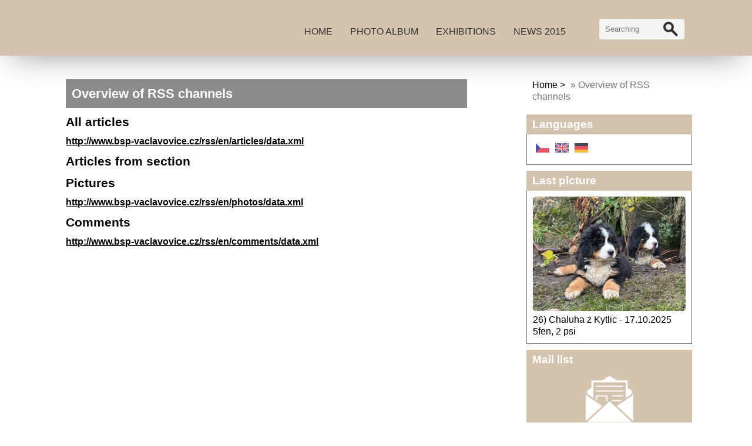

--- FILE ---
content_type: text/html; charset=UTF-8
request_url: https://www.bsp-vaclavovice.cz/en/archive/rss/
body_size: 4572
content:
<!DOCTYPE html>
<html lang="cs">
	<head>
		<title>www.bsp-vaclavovice.cz - Overview of RSS channels</title>
		<meta charset="utf-8">
		<meta http-equiv="X-UA-Compatible" content="IE=edge">
		<meta name="viewport" content="width=device-width, initial-scale=1.0">
		<meta name="copyright" content="eStranky">
        <meta name="description" content="" />
        <meta name="keywords" content="" />
        <meta name="robots" content="all,follow" />
        <meta name="author" content="www.bsp-vaclavovice.cz" />
        <link href="/en/rss/articles/data.xml" rel="alternate" type="application/rss+xml" title="All articles" /><link href="/en/rss/articles/photos.xml" rel="alternate" type="application/rss+xml" title="Pictures" /><link href="/en/rss/articles/comments.xml" rel="alternate" type="application/rss+xml" title="Comments" />
        <link rel="stylesheet" href="https://s3a.estranky.cz/css/d1000000406.css?nc=2109987710" type="text/css" />
<link rel="stylesheet" href="//code.jquery.com/ui/1.12.1/themes/base/jquery-ui.css">
<script src="//code.jquery.com/jquery-1.12.4.js"></script>
<script src="//code.jquery.com/ui/1.12.1/jquery-ui.js"></script>
<script type="text/javascript" src="https://s3c.estranky.cz/js/ui.js?nc=1" id="index_script" ></script>
			<script type="text/javascript">
				dataLayer = [{
					'subscription': 'true',
				}];
			</script>
			
        <link href="https://fonts.googleapis.com/css?family=Roboto+Condensed" rel="stylesheet">
        <link rel="stylesheet" href="https://cdnjs.cloudflare.com/ajax/libs/font-awesome/4.7.0/css/font-awesome.min.css">
	</head>
	
	<body class=" contact-active color_a">

    <!-- Wrapping the whole page, may have fixed or fluid width -->
    <div id="whole-page">

        

        <!-- Because of the matter of accessibility (text browsers,
        voice readers) we include a link leading to the page content and
        navigation } you'll probably want to hide them using display: none
        in your stylesheet -->

        <a href="#articles" class="accessibility-links">Go to content</a>
        <a href="#navigation" class="accessibility-links">Go to menu</a>

        
        <!-- block for skyscraper and rectangle  -->
        <div id="sticky-box">
            <div id="sky-scraper-block">
                
                
            </div>
        </div>
        <!-- block for skyscraper and rectangle  -->

        <!-- Wrapping the document's visible part -->
        <div id="document">

            <!-- header -->
            <header class="header p-1 color_b">
                <div class="header-inner">
                    
                    <a href="/" class="logo"></a>
                    
                    <span class="color_b" style="display: none"></span>
                    
                    <!-- Hamburger icon -->
    <button type="button" class="menu-toggle" onclick="menuToggle()" id="menu-toggle">
    	<span></span>
    	<span></span>
    	<span></span>
    </button>

<!-- Such navigation allows both horizontal and vertical rendering -->
<div id="navigation">
    <div class="inner_frame color_b">
        
        <nav>
            <menu class="menu-type-standard">
                <li class=" dropdown">
    <a href="/en/">Home</a>
    
</li><li class=" dropdown">
    <a href="/en/photos/">Photo album</a>
    
</li><li class=" dropdown">
    <a href="/en/articles/exhibitions.html">Exhibitions</a>
    
</li><li class=" dropdown">
    <a href="/en/articles/news-2015.html">News 2015</a>
    
</li>
            </menu>
        </nav>
        
    </div>
</div>
<!-- menu ending -->
                    
                    <!-- Search -->
<div id="search" class="section">
    <div class="inner_frame">
        <form action="https://katalog.estranky.cz/" method="post">
            <fieldset>
                <input type="hidden" id="uid" name="uid" value="1273115" />
                <input name="key" id="key" placeholder="Searching" />
                <span class="clButton">
                    <div class="magGlass">
                        <span></span>
                        <span></span>
                    </div>
                    <input type="submit" id="sendsearch" value="Vyhledat"/>
                </span>
            </fieldset>
        </form>
    </div>
</div>
<!-- /Search -->
                    
                    <span id="title-position" class="head-left"></span>
                </div>
            </header>
            <!-- /header -->

            <!-- main page content -->
            <main id="content">
                
                <div id="content-wrapper" class="">
                    
                    <script>
                        // Content wrapper
                        (!document.querySelector(".content-hp")) ? document.getElementById("content-wrapper").className = "content-wrapper p-1" : false;
                    </script>
                    
                    <div id="rss-channels">
  <h2>Overview of RSS channels</h2>
  <h3>All articles</h3>
  <ul>
    <li><a href="http://www.bsp-vaclavovice.cz/rss/en/articles/data.xml">http://www.bsp-vaclavovice.cz/rss/en/articles/data.xml</a></li>
  </ul>
      
  <h3>Articles from section</h3>
  <ul>
    
  </ul>

  <h3>Pictures</h3>
  <ul>
    <li><a href="http://www.bsp-vaclavovice.cz/rss/en/photos/data.xml">http://www.bsp-vaclavovice.cz/rss/en/photos/data.xml</a></li>
  </ul>
  <h3>Comments</h3>
  <ul>
    <li><a href="http://www.bsp-vaclavovice.cz/rss/en/comments/data.xml">http://www.bsp-vaclavovice.cz/rss/en/comments/data.xml</a></li>
  </ul>
  
</div>

                    
                </div>
                
                <!-- Additional modules -->
                <section class="modules p-1">
                    <div class="modules-in">
                        <!-- Breadcrumb navigation -->
<div id="breadcrumb-nav">
    <span class="breadcrumb-border">
        <a href="/en/">Home</a> &raquo; <span>Overview of RSS channels</span>
    </span>
</div>
                        
                        
                        <!-- Languages -->
  <div id="languages" class="section">
    <h2 class="color_b">Languages
      <span id="nav-languages" class="decoration"></span>
    </h2>
    <div class="inner_frame">
      <a href="/"><img src="//www005.estranky.cz/resources/estranky.cz/global/img/flags/cz.png" alt = "Čeština"  /></a><a href="/en/"><img src="//www005.estranky.cz/resources/estranky.cz/global/img/flags/en.png" alt = "English"  /></a><a href="/de/"><img src="//www005.estranky.cz/resources/estranky.cz/global/img/flags/de.png" alt = "Deutsch"  /></a>
    </div>
  </div>
<!-- /Languages -->

                        
                        
                        
                        <!-- Last photo -->
<div id="last-photo" class="section">
    <h2 class="color_b">Last picture
        <span id="last-photo-decoration" class="decoration">
        </span></h2>
    <div class="inner_frame">
        <div class="inner_wrap">
            <div class="wrap-of-wrap">
                <div class="wrap-of-photo">
                    <a href="/en/photos/puppies---lohengrin--/26--chaluha-z-kytlic---17.10.2025-5fen--2-psi/">
                        <img src="/img/mid/1063/599945341_25641094825510668_1463618945788938008_n.jpg" alt="599945341_25641094825510668_1463618945788938008_n" width="75" height="56" /></a>
                </div>
            </div>
            <span>
                <a href="/en/photos/puppies---lohengrin--/26--chaluha-z-kytlic---17.10.2025-5fen--2-psi/">26) Chaluha z Kytlic - 17.10.2025 5fen, 2 psi</a>
            </span>
        </div>
    </div>
</div>
<!-- /Last photo -->
                        
                        
                        
                        
                        
                        <!-- Mail list -->
  <div id="mail-list" class="section">
    <h2 class="color_b">Mail list</h2>
    <div class="inner_frame color_b">
      <span id="mail-list-decoration" class="decoration"></span>
      <form action="#mail-list" method="post">
        <fieldset>
          <input name="mail-list-key" id="mail-list-key" />
          <br />
          <input autocomplete="off" style="display:none" type="password" name="passwordconfirm" />
          <span class="clButton">
            <input type="submit" id="send-mail-list" value="Send" />
          </span>
        </fieldset>
      </form>
      <span id="mail-list-message"></span>
    </div>
  </div>
<!-- /Mail list -->
                        
                        <!-- Archive -->
  <div id="calendar" class="section">
    <h2 class="color_b">Archive
      <span id="archive-decoration" class="decoration">
      </span></h2>
    <div class="inner_frame">
      <!-- Keeping in mind people with disabilities (summary, caption) as well as worshipers of semantic web -->
      <table summary="Table presents a calendar, that can be listed through according to data.">
        <!-- You should hide caption using CSS -->
        <caption>
          Calendar
        </caption>
        <tbody>
  <tr id="archive-small">
    <td class="archive-nav-l"><a href="/en/archive/m/2025/12/01/">
    <i class="fa fa-caret-left fa-lg"></i>
</a></td>
    <td colspan="5" class="archive-nav-c">January / 2026</td>
    <td class="archive-nav-r"><i class="fa fa-caret-right fa-lg"></i></td>
  </tr>
</tbody>

      </table>
    </div>
  </div>
<!-- /Archive -->
<hr />

                        <!--/ u_m_event_archive /-->
                        <!-- RSS -->
  <div id="rss-nav" class="section">
    <h2 class="color_b">RSS
      <span id="rss-nav-decoration" class="decoration">
      </span></h2>
    <div class="inner_frame">
      <ul>
        <li>
          <a href="/en/archive/rss/">
            Overview of sources</a></li>
      </ul>
    </div>
  </div>
<!-- /RSS -->
                        <!-- Contact -->
  <div id="contact-nav" class="section">
    <h2 class="color_b">Contact</h2>
    <div class="inner_frame">
      <address>
        <p class="contact_name">Kontakt</p><p class="contact_adress">Pavla Mrázková<br />
Milíře 572, Václavovice 739 34<br />
okr.Ostrava<br />
<br />
<br />
</p><p class="contact_phone"><i class="fa fa-phone"></i> tel: +420 777 109 663</p><p class="contact_email"><i class="fa fa-envelope"></i> <a href="mailto:mrazkova-pavla@seznam.cz">mrazkova-pavla@seznam.cz</a></p>
      </address>
    </div>
  </div>
<!-- /Contact -->
                        <!-- Stats -->
  <div id="stats" class="section">
    <h2 class="color_b">Statistics
      <span id="stats-decoration" class="decoration">
      </span></h2>
    <div class="inner_frame">
      <!-- Keeping in mind people with disabilities (summary, caption) as well as worshipers of semantic web -->
      <table summary="Statistics">

        <tfoot>
          <tr>
            <th scope="row">Online:</th>
            <td>22</td>
          </tr>
        </tfoot>

        <tbody>
          <tr>
            <th scope="row">Total:</th>
            <td>1384152</td>
          </tr>
          <tr>
            <th scope="row">Month:</th>
            <td>39927</td>
          </tr>
          <tr>
            <th scope="row">Day:</th>
            <td>1412</td>
          </tr>
        </tbody>
      </table>
    </div>
  </div>
<!-- Stats -->
                        
                    </div>
                </section>
                <!-- /Additional modules -->

                <!-- footer -->
                    <footer class="footer color_b p-1">
                        
                            <p>
        &copy; 2026 eStránky.cz <span class="hide">|</span> <a class="promolink promolink-paid" href="//www.estranky.cz/" title="Tvorba webových stránek zdarma, jednoduše a do 5 minut."><strong>Tvorba webových stránek</strong></a>
        &#10072; <a class="rss" href="/en/archive/rss/">rss</a>
        
        
        
        
        
    </p>
    
                    </footer>
                <!-- /footer -->

            </main>
            <!-- /main page content -->

        </div>

    </div>
    
    <script>
        "use strict"
                
        // Navigation adjustments 
            const nav = document.querySelector("#navigation");
            const menu = document.querySelector("menu");
            
            let searchBar, logoImg;
            searchBar = logoImg = true;
        
                logoImg = (getComputedStyle(document.querySelector(".logo")).backgroundImage === "none") ? false : true;
        
                searchBar = (document.getElementById("search") == null) ? false : true;
        
            if(logoImg == false && searchBar == false) {
                nav.style.width = "100%";
            } else if(logoImg == false && searchBar) {
                nav.style.width = "calc(100% - 180px)";
            } else if(logoImg && searchBar == false) {
                nav.style.width = "calc(100% - 100px)";
            } else {
                nav.style.width = "calc(100% - 280px)";
            }
        
            document.querySelector(".menu-toggle").onclick = () => {
                menuToggle();
        
                let navActive = document.querySelector("#navigation.menu-active");
        
                if(navActive) {
                    navActive.style.width = "100%";
                    menu.style.height = "calc(100vh - 80px)";
                } 
        
                if(logoImg == false) {
                    navActive.style.paddingTop = "80px";
                }
                if(searchBar) {
                    menu.style.height = "calc(100vh - 160px)";
                }
            }
            
        // Navigation adjustments end
        
        // Content padding
        const headerHeight = document.querySelector(".header").offsetHeight;
        (headerHeight > 80) ? document.querySelector("#content").style.paddingTop = headerHeight + "px" : false;
               
    </script>
    <div id="fb-root"></div>
<script async defer src="https://connect.facebook.net/cs_CZ/sdk.js#xfbml=1&version=v3.2&appId=979412989240140&autoLogAppEvents=1"></script><!-- NO GEMIUS -->
</body>
</html>